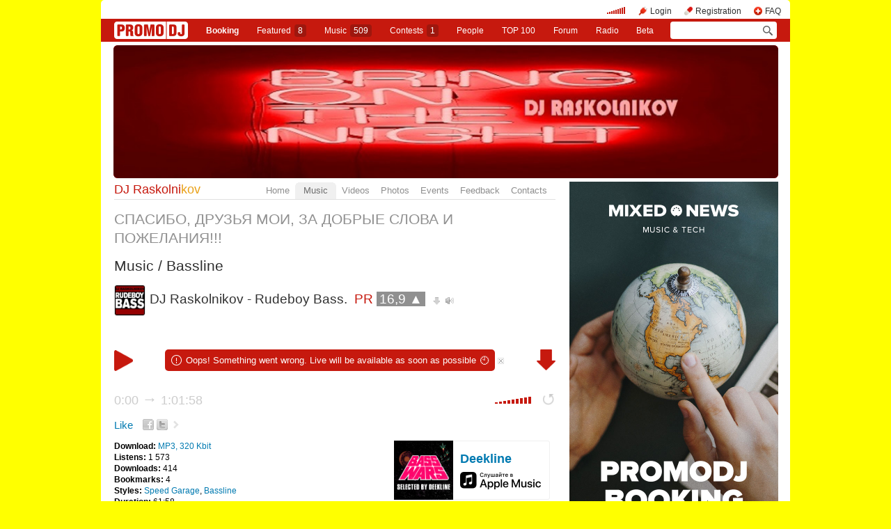

--- FILE ---
content_type: text/html; charset=utf-8
request_url: https://promodj.com/dj-raskolnikov/lives/5756300/DJ_Raskolnikov_Rudeboy_Bass
body_size: 16781
content:

  

  <!DOCTYPE HTML><html>
  <head prefix="og: http://ogp.me/ns# fb: http://ogp.me/ns/fb# promodj: http://ogp.me/ns/fb/promodj#">
    
    
    <!-- The Funk Soul Brother :) -->
    <!-- node 2 (who cares? :) -->
    <!-- VK_1632 -->
    
    <title>DJ Raskolnikov - Rudeboy Bass. &ndash; DJ Raskolnikov</title>

    
<meta property="og:title" content="DJ Raskolnikov - Rudeboy Bass." /><meta name="title" content="DJ Raskolnikov - Rudeboy Bass." />
<meta property="og:description" content="Recorded For &quot;Old School Sound&quot; On The Radio &quot;Plasma&quot;. &amp;rarr; promodj.com/dj-raskolnikov" /><meta name="description" content="Recorded For &quot;Old School Sound&quot; On The Radio &quot;Plasma&quot;. &amp;rarr; promodj.com/dj-raskolnikov" />
<meta property="og:image" content="https://cdn.promodj.com/afs/e5e4a83eb82cf93045584ab3e88bdf3811%3Aresize%3A2000x2000%3Asame%3Af8ff86" /><link rel="image_src" href="https://cdn.promodj.com/afs/e5e4a83eb82cf93045584ab3e88bdf3811%3Aresize%3A2000x2000%3Asame%3Af8ff86" /><meta property="og:image:secure_url" content="https://cdn.promodj.com/afs/e5e4a83eb82cf93045584ab3e88bdf3811%3Aresize%3A2000x2000%3Asame%3Af8ff86" />
<meta property="og:image:width" content="1000" />
<meta property="og:image:height" content="1000" />
<meta property="og:url" content="https://promodj.com/dj-raskolnikov/lives/5756300/DJ_Raskolnikov_Rudeboy_Bass" />
<meta property="og:site_name" content="PromoDJ" />


  <meta property="og:type" content="promodj:live" />
  <meta property="og:video" content="http://cdn.promodj.com/swf/og.swf?jsonURL=http%3A%2F%2Fxml.promodj.com%2Faudio%2F5756300.json%3Fog%3D1" />
  <meta property="og:video:secure_url" content="https://cdn.promodj.com/swf/og.swf?jsonURL=https%3A%2F%2Fxml.promodj.com%2Faudio%2F5756300.json%3Fog%3D1" />
  <meta property="og:video:iframe" content="https://promodj.com/embed/5756300/cover.big?play=1" />
  <meta property="og:video:width" content="640" />
  <meta property="og:video:height" content="480" />
  <meta property="og:video:type" content="application/x-shockwave-flash" />
  <meta property="og:video:duration" content="3718" />



<meta property="fb:app_id" content="138225009558122" />


   <meta name="twitter:card" content="player" />
  <meta name="twitter:site" content="@promodj" />
  <meta name="twitter:url" content="https://promodj.com/dj-raskolnikov/lives/5756300/DJ_Raskolnikov_Rudeboy_Bass" />
  <meta name="twitter:title" content="DJ Raskolnikov - Rudeboy Bass." />
  <meta name="twitter:description" content="Recorded For &quot;Old School Sound&quot; On The Radio &quot;Plasma&quot;. &amp;rarr; promodj.com/dj-raskolnikov" />
  <meta name="twitter:image" content="https://cdn.promodj.com/afs/e5e4a83eb82cf93045584ab3e88bdf3811%3Aresize%3A640x480%3Afill%3Affffff%3A5a1696" />
  <meta name="twitter:player" content="https://promodj.com/embed/5756300/cover.big?play=1" />
  <meta name="twitter:player:width" content="640" />
  <meta name="twitter:player:height" content="480" />
  <meta name="twitter:player:stream" content="https://promodj.com/prelisten/5756300/DJ_Raskolnikov_Rudeboy_Bass.mp3" />
  <meta name="twitter:player:stream:content_type" content="audio/mpeg" />



  <meta name="apple-itunes-app" content="app-id=879665498" />


  <meta name="viewport" content="width=1024" />

<link rel="search" type="application/opensearchdescription+xml" href="https://promodj.com/opensearch.xml" title="PromoDJ" />

<link rel="shortcut icon" href="https://cdn.promodj.com/legacy/i/favicon/favicon_32.png" id="favicon" />
<link rel="icon" type="image/png" href="https://cdn.promodj.com/legacy/i/favicon/favicon_180.png">
<link rel="apple-touch-icon" href="https://cdn.promodj.com/legacy/i/favicon/favicon_180.png">

<meta name="yandex-verification" content="5bab5785068f3f14" />
<meta name="yandex-verification" content="a3d5b9c0ca5eb09e" />
<meta name="google-site-verification" content="V_n90JE5b4L9T-b7yEirwkCYyiZjRdUOzhxzJK6AtxU" />


<meta name="msapplication-config" content="/browserconfig.xml" />



  <link type="application/rss+xml" rel="alternate" title="DJ Raskolnikov - podcast" href="https://promodj.com/dj-raskolnikov/podcast.xml" /><link type="application/rss+xml" rel="alternate" title="DJ Raskolnikov - content" href="https://promodj.com/dj-raskolnikov/rss.xml" /><link type="application/rss+xml" rel="alternate" title="DJ Raskolnikov - events" href="https://promodj.com/dj-raskolnikov/avisha.xml" /><link type="application/rss+xml" rel="alternate" title="DJ Raskolnikov - favorites" href="https://promodj.com/dj-raskolnikov/bookmarks.xml" />

    
<script>
var CDN = 'https://cdn.promodj.com/';
var CNT = 'https://cnt.promodj.com/';


</script>

<link href="https://cdn.promodj.com/core/core.css?a710c4" rel="stylesheet" type="text/css" />
<script type="text/javascript" src="https://cdn.promodj.com/legacy/js/rototype.js?3a1f5d"></script>

<script type="text/javascript" src="https://cdn.promodj.com/core/core.js?029476"></script>

























<script>

 

 

 Event.onDOMReady(CORE.EnableContiniousPlay);
 

 if (CORE) CORE.userID = 0;
 

 baseurl = 'https://promodj.com/';
 digest = '';
 lang = 'en';
 is_mobile = 0;

 if (lng)
  lng = lng[lang];

 stamp_15min = '1966033';

 


 
 


 
 Volume = 100;
 prelistenhq = 1;
 
 window.NoIEResizing = 1;

 CORE.SetupVolumer = function()
  {
   if ((this.fired) || (Prototype.Browser.iOS))
    return;

   var c = $('header_pre_volume');

   if (!c)
    return;

   this.fired = true;

   new PlayerrVolumeControl(c, { });
  }

 Event.onDOMReady(function() {
  
  
  
  
  
  
  

  CORE.CheckHash();
  ('onhashchange' in window) ? window.onhashchange = CORE.CheckHash : setInterval(CORE.CheckHash, 750);

  Rocking = true;
 });

 

 

 if (Prototype.Browser.IE)
  CORE.playerr.swfSpecialOne = '/i/playerr/playerr_specialone.swf';

 //CORE.playerr.debugging = true;
 //CORE.playerr.debug = debugConsole.log;

 CORE.PlayerDefaults['volume'] = Volume / 100;

 CORE.PlayerEvent = function(wut, lut) {
  if (wut == 'volume') CORE.SetVolume(Math.round(lut * 100));
  if (wut == 'quality') CORE.SetHQ(lut);

  //console.log('CORE.PlayerEvent(' + wut + ',' + lut + ')');
 }

 
  if (window.parent.index_current_page)
    document.observe("dom:loaded", function() {
      window.parent.location.reload()
    })
 

 var ADV_USER_STATUS = '';

</script>






<script>
  if (window.parent && typeof window.parent.child_ready === 'function') {
    document.observe("dom:loaded", function() {
      window.parent.child_ready()
      window.$(document).on("click", "a", function(event, element) {
        window.parent.index_onClick(element, event)
      })
    })
  }
</script>


<script type="text/javascript">

  function Prelisten(a, event, fileID, force_kind)
   {
    if (event) Event.stop(event);

    a = $(a);

    if (a._playing)
      return false

    a._playing = true;
    a._playStatus = 'stop';

    var kind = 'standard.tiny'
    var base = a.parentNode, container = new Element('DIV').addClass('player');
    container.observe('click', function(event) { Event.stop(event) });
    var $player = false

    if (typeof force_kind === 'unefined' || force_kind === 'standard.tiny2') {
      $player = a.closest('.player_mini')
    }

    if ($player) {
      kind = 'standard.tiny2'
      container.addClass('player_mini_tools player_mini_tools__3')
      base.insert({ before: container })
      $player.addClass('player_mini__active')
    }
    else
      base.hide().insert({ before: container });

    CORE.Player(container, kind, fileID, {
     play: true,
     onSetStatus: function(status, controller)
      {
       console.info($player, a._playing, a._playStatus, controller.seeking, status)

       if (a._playing)
        {

         if ((a._playStatus == 'play') && ((status == 'pause') || (status == 'stop')))
          {
           a._playing = false;

           if ($player)
             $player.removeClass('player_mini__active')

           controller.destroy();

           if (container.parentNode)
            container.remove();

           if (!$player)
            base.show();
          }

         a._playStatus = status;
        }
      }
    });

    return false;
   }

</script>

<script type="text/javascript"> window.new_file_template = true</script>

    <link rel="stylesheet" type="text/css" href="https://promodj.com/assets/dist/classic.ceb22085f05b2aa8ee4648b2ad15de2e.css">
    <script type="text/javascript" src="https://promodj.com/assets/dist/classic.846a3aa2a1655f31c5ca.js"></script>

    
      
      
      <link rel="stylesheet" type="text/css" href="https://promodj.com/assets/dist/mobility.f956eb8472c9f714f9ed96f9376b6538.css">
    

    
      
<style>
 body { background-color: yellow; }

</style>



























    

    
      <style type="text/css">
        div.content_twice { padding-left: 7px; padding-right: 12px; }
        .header_pre_whole__unlocked #body_container { padding-left: 12px; padding-right: 12px }
        .header_pre_whole__unlocked div.content_twice { padding-left: 0; padding-right: .5em }
        body.hey_brother .foto_middle_dump_item { width: 211px }

        .dj_head { margin-left: 13px!important; margin-right: 12px!important; }
        .header_pre_whole__unlocked .dj_head { margin-left:.5em!important;margin-right:.5em!important; }
      </style>
    
  </head>

  
  

  <body id="body"
        class="hey_brother body__player_mini"
        
        
        onClick="if (Rocking) { HideEschoer(); HideMaindrop(); if (CORE) CORE.DropDownerClick(); }">
    
      <script>
        
        CORE.EnableAudioAdverts()
      </script>
    

    

    
      <div id="tooltip"></div>
      <div id="godsfinger" class="fullscreener" onClick="HideGodsfinger();"><table><td class="godsfingerer" id="godsfinger_data"></td></table></div>
      <div id="popup_background" class="popup_background"></div>
      <div id="popups" class="popups"></div>

      

      <img onClick="fotoslamC(this)" onMouseOver="fotoslamIH(this)" onMouseOut="fotoslamOH(this)" id="fotos_slam_hover" src="https://cdn.promodj.com/legacy/i/0.gif" width="75" height="75" style="display: none;">
    

    
      
        








  <div

       style="padding-top: 0px;
              
              position: relative;
              
              background: url(https://cdn.promodj.com/afs/13483370e87b7bb28fbb82e323b64af712%3A6d1116) 50% 0px no-repeat;
              
              background-color: yellow;"

       align="center"
       id="topbrandingspot">












































        




      

      
        
        
          <div id="header_pre_whole"  style="position: relative; width: 990px;">
        

        <header>
          
            <div id="header_pre_container" align="center" class="header_pre_container_branded">
              <div class="header_pre" style="padding-right:8px;">
  
    

<div class="header_pre_motd" id="dbg"></div>


    <div class="header_pre_main topline_login">
 <span id="header_pre_playerr"></span>
 <div class="topline_user_item topline_user_item__volume" id="header_pre_volume">
    <script>CORE.SetupVolumer()</script>
  </div>

 
 <a class="topline_user_item topline_user_item__login" onClick="return CORE.PleaseLogin();" href="https://promodj.com/login">Login</a>
 <a class="topline_user_item topline_user_item__register" onClick="return CORE.PleaseRegister();" href="https://promodj.com/register">Registration</a>
 <a class="topline_user_item topline_user_item__faq" href="/info/faq">FAQ</a>

 
</div>
<div class="header_pre_volumer" id="volumer"></div>

  

  
  <div style="clear: both;"></div>
</div>
            </div>
          

          
            

<div class="mainmenu2 " >
  <a class="mainmenu2_item mainmenu2_item__logo" href="/">
    
  <img src="https://cdn.promodj.com/legacy/i/logo_2x_white.png" width="106" height="25" >

  </a>
  <div class="mainmenu2_items">
    <a class="mainmenu2_item" href="/booking" style="font-weight:bold">Booking</a>

    

    <a class="mainmenu2_item" href="/featured">Featured<span class="mainmenu2_item_counter">8</span></a>
    <a class="mainmenu2_item" href="/music">Music<span class="mainmenu2_item_counter">509</span></a>
    <a class="mainmenu2_item" href="/contests">Сontests<span class="mainmenu2_item_counter">1</span></a>
    <a class="mainmenu2_item" href="/djs">People</a>
    <a class="mainmenu2_item" href="/top100">TOP&nbsp;100</a>
    
    <a class="mainmenu2_item" href="/forum">Forum</a>
    <a class="mainmenu2_item" href="/radio">Radio</a>
    <a class="mainmenu2_item" href="/beta">Beta</a>
  </div>
  <div class="mainmenu2_item mainmenu2_item__dropdown" style="display:none"><div class="mainmenu2_dropdown"></div></div>
  <div class="mainmenu2_item mainmenu2_item__search">
    <input class="mainmenu_search_input" type="text" id="mainmenu_searchfor" name="searchinfor" value="" onblur="CORE.MainMenuSearch.Blur(-2)" onfocus="CORE.MainMenuSearch()" placeholder="" style="font-size: 12px;">
    <span class="mainmenu_search_button mainmenu_search_button__black" onClick="return CORE.MainMenuSearch.Go()"></span>
  </div>
</div>
          
        </header>

        <div id="body_container" align="left" class="body_container_branded">
      
    

    

    

    





 <div class="dj_head" style="text-align: center; background-color: Red; line-height: 0; border-radius: 6px;     margin-left: .5em;margin-right: .5em; overflow: hidden;"><a href="https://promodj.com/dj-raskolnikov"><img src="https://cdn.promodj.com/afs/6da4866cfe36e90bd0bb9cf3d900d32c12%3A491de8" style="max-width: 100%;" /></a></div>




 <div class="content_twice" align="left">
  <div class="content_left" id="content_left" align="left" >
  <div class="content_twice_inner">



<nav>
 <table class="dj_menu" id="dj_menu">
  <td class="dj_menu_title">
   <a amba="user:1277633" class="user user__premium" href="https://promodj.com/dj-raskolnikov">DJ Raskolni<i>kov</i></a>
   
   
   
  </td>
  <td class="dj_menu_items"><table>
   <td class="dj_menu_item"><a href="https://promodj.com/dj-raskolnikov">Home</a></td>
   <td class="dj_menu_item dj_menu_item_active"><div id="dmiac"><div id="dmiacl"></div><div id="dmiacr"></div></div><a href="https://promodj.com/dj-raskolnikov/music">Music</a></td>
   <td class="dj_menu_item"><a href="https://promodj.com/dj-raskolnikov/video">Videos</a></td>
   <td class="dj_menu_item"><a href="https://promodj.com/dj-raskolnikov/foto">Photos</a></td>
   <td class="dj_menu_item"><a href="https://promodj.com/dj-raskolnikov/avisha">Events</a></td>
   
   <td class="dj_menu_item"><a href="https://promodj.com/dj-raskolnikov/feedback">Feedback</a></td>
   <td class="dj_menu_item"><a href="https://promodj.com/dj-raskolnikov/contact">Contacts</a></td>
  </table></td>
  <td class="dj_menu_rest">&nbsp;</td>
 </table>
</nav>



  <div class="dj_table noclear">
   
   <div class="dj_content dj_content_no_column">








<script>
fileID = 5756300;
NavigatorPage = FileCommentsNavigatorPage;
CORE.linkageTemplate = 'file';
CORE.GID = '705756300';
//setTimeout(FileDownloadFlash, 600);



CORE.SeekMainPlayerTo = function(s, a)
 {
  var p = CORE.FindPlayerByID('main'), c = CORE.OnPlayerProgress;

  if (p)
   {
    if (c && (c.lp == a))
     p.perform(CORE.PlayerStatus == 'pause' ? 'play' : 'pause');
    else
     p.perform('seek', s / p.length);
   }

  return false;
 }

var fileProcessingPhases = {
 check: 'format detection',
 prelisten: 're-encoding',
 preview: 're-encoding',
 not_ready: 're-encoding failed, something went wrong',
 ready: 'ready!',
};

Event.onDOMReady(function()
 {
  if (Popper.handlers)
   Popper.handlers['file_progress'] = function(rc, r)
    {
     console.log('file_progress: fileID=' + rc.fileID + ' (' + fileID + '), phase=' + rc.phase + ', percent=' + rc.percent + ', eta=' + rc.eta);

     if (parseInt(rc.fileID) == parseInt(fileID))
      {
       if ((fileProcessingPhases[rc.phase]) && (c = $('file_processing_progress')))
        c.update(fileProcessingPhases[rc.phase] + (rc.percent ? (', ' + Math.round(rc.percent) + '%') : '') + ((rc.eta && (rc.eta > 0)) ? (', left ' + Math.floor(rc.eta / 60) + ':' + LZ(rc.eta % 60)) : ''));

       if (rc.phase == 'ready')
        window.location.replace('https://promodj.com/dj-raskolnikov/lives/5756300/DJ_Raskolnikov_Rudeboy_Bass?ready=1');
      }
    }
 });

</script>






  
  

  <script type="text/javascript">
    function MoodValidate() {
      onValidated = function() { window.location.reload() }
      return PerformValidation();
    }
  </script>

  
    <div class="dj_mood_container ">
      <div  id="dj_mood" class="dj_mood">СПАСИБО, ДРУЗЬЯ МОИ, ЗА ДОБРЫЕ СЛОВА И ПОЖЕЛАНИЯ!!!&nbsp;</div>
      
    </div>
  


<div class="dj_bblock">

 <h5>
  
  <a href="https://promodj.com/dj-raskolnikov/music">Music</a> / <a href="https://promodj.com/dj-raskolnikov/groups/397848/Bassline">Bassline</a>
 </h5>

 <div class="dj_universal" style="padding-bottom: 0.25em; margin-bottom: 0px;">

  <table class="generic_title">
   <th style="padding-right: 4px;"><img src="https://cdn.promodj.com/afs/e5e4a83eb82cf93045584ab3e88bdf3811%3Acrop%3A0x0%3A400x400%3A100x100%3Afc872c" width="" height="" align="absmiddle" ambatitle="DJ Raskolnikov - Rudeboy Bass." class="avatar"></th>
   <td>
    <h5>  <span class="file_title">DJ Raskolnikov - Rudeboy Bass.</span>&nbsp;    <nobr><span class="rating">PR <a href="#" id="fvs" ambatitle="Vote for live"  onClick="Vote('file',5756300,this,'',true); cb(event); return false;">16,9 &#x25B2;</a></span>&nbsp;</nobr>   <span class="download"><a id="download_flasher" href="https://promodj.com/download/5756300/DJ%20Raskolnikov%20-%20Rudeboy%20Bass.%20%28promodj.com%29.mp3" ambatitle="Download live">&nbsp;</a></span>  <span class="prelistenm3u"><a href="https://promodj.com/prelisten_m3u/5756300/DJ_Raskolnikov_Rudeboy_Bass.m3u" ambatitle="Listen live in your own player">&nbsp;&nbsp;</a></span>      </h5>
   </td>
  </table>

  

  



  </div>
  

  

  

  

  

  

  
   <a name="prelisten"></a>

    
     

 

 

  <div style="width: 100%;" id="flash_prelisten"></div>

  <script>
   CORE.Player($('flash_prelisten'), 'standard.big', 5756300, {
    play: autostart ? 1 : 0,
    id: 'main',
    
    
    repeat: 0,
    eof: 1
   }, {"no_preroll":false,"seekAny":true,"sources":[{"length":3717.878,"size":148717278,"URL":"https:\/\/promodj.com\/prelisten\/5756300\/DJ_Raskolnikov_Rudeboy_Bass.mp3?hq=1","waveURL":"\/waveform\/5756300\/5756300.png?stub=1&cached=1"}],"defaultSource":0,"defaultSourceLQ":0,"downloadable":true,"downloadURL":"https:\/\/promodj.com\/download\/5756300\/DJ%20Raskolnikov%20-%20Rudeboy%20Bass.%20%28promodj.com%29.mp3","title":"DJ Raskolnikov - Rudeboy Bass.","title_html":"DJ Raskolnikov - Rudeboy Bass.","titleURL":"https:\/\/promodj.com\/dj-raskolnikov\/lives\/5756300\/DJ_Raskolnikov_Rudeboy_Bass","kind":"live","waveBackground":"\/waveform_back\/5756300\/5756300.png?cached=1"});
  </script>

 

 

 


    
  

  <div class="clearfix">
   

  <div class="dj_universal" style="line-height: 1.4;">

  

  

  <div style="padding: 0.5em 0 1em 0; vertical-align: middle;display:flex;margin-right: -5px" class="post_tool_hover">
   
    <a href="#" id="fvs_like" style="font-size: 1.25em; margin-right: 1em; vertical-align: middle;" onClick="Vote('file',5756300,$('fvs'),'',true); Event.stop(event); return false;">Like</a>
    
    <a href="https://promodj.com/cp/money/services/gift?receiver=dj-raskolnikov&kind=all&utm_source=promodj&utm_medium=promodj_like_and_gift&utm_content=dj-raskolnikov&utm_campaign=promodj_like_and_gift" target="_blank" id="fvs_unlike" style="font-size: 1.25em; margin-right: 1em; color: #c6190e; vertical-align: middle; display: none;">Make a gift</a>
    
   
   
 
  
  <a class="share share_fb" href="#" onClick="return Share('fb','file','5756300');"><img ambatitle="Facebook" src="https://cdn.promodj.com/legacy/i/0.gif"></a>
  <a class="share share_tw" href="#" onClick="return Share('tw','file','5756300');"><img ambatitle="Twitter" src="https://cdn.promodj.com/legacy/i/0.gif"></a>
 
 
  <a class="share share_more" href="#" onClick="$('share_file5756300').show(); $(this).hide(); return false;" id="share_a_file5756300"><img ambatitle="More" src="https://cdn.promodj.com/legacy/i/0.gif"></a>
  <span id="share_file5756300" style="display: none; padding-right: 5px;">
   
  
  
   <a class="share share_in" href="#" onClick="return Share('in','file','5756300');"><img ambatitle="LinkedIn" src="https://cdn.promodj.com/legacy/i/0.gif"></a>
  
  
  </span>
 


   
  </div>

  
  
  
  
  
  

  

  
    


  

  
    
    
      
    
  
  
  








  <style type="text/css">
    .file_applemusic_item {
      width: 100%;
      color: #000;
      border: 1px solid #f0f0f0;
      display: inline-flex;
      align-items: center;
      border-top-right-radius: 3px;
      border-bottom-right-radius: 3px;
    }

    .file_applemusic_item_title {
      font-size: 18px;
      line-height: 23px;
      font-weight: bold;
      padding-top: 10px;
      padding: 10px;
      color: #007ab1;
      white-space: nowrap;
      overflow: hidden;text-overflow: ellipsis;
    }

    .file_applemusic_item_image {
      background: 50% 50% / cover no-repeat #f7f7f7;
      width: 85px; height: 85px;
      flex-shrink: 0;
      margin: -1px 0 -1px -1px;
    }

    .file_applemusic_item_title:after {
      content: '';
      width: 116px;
      display: block;
      height: 25px;
      margin-top: 7px;
      background: 50% 50% / contain no-repeat;
      background-image: url('[data-uri]');
    }

  </style>
  <div style="max-width:350px;min-height:200px;float: right;margin: 0 0 20px 20px">

    
    
    
    
    
    
    
    

    
    <a href="https://geo.music.apple.com/us/album/good-to-have-the-feeling-speed-garage-mix-feat-tippa-irie/1094706681?app=music&at=10l4882&itscg=30200&itsct=toolbox_linkbuilder&ls=1" rel="nofollow" target="_blank" onclick="return AppleMusicClick(this)" class="file_applemusic_item">
      <div class="file_applemusic_item_image" style="background-image:url(https://is5-ssl.mzstatic.com/image/thumb/Music69/v4/27/b0/56/27b056a2-933e-9afb-93d4-de2d1eb8e4c0/dj.hsowfqud.jpg/400x400bb.jpeg);"></div>
      <div class="file_applemusic_item_title">Deekline</div>
    </a>
  </div>

  

  

  

  


  

  
    <div>
    <b>Download:</b>
    <a href="https://promodj.com/source/5756300/DJ%20Raskolnikov%20-%20Rudeboy%20Bass.%20%28promodj.com%29.mp3">
      MP3, 320 Kbit
    </a>

    </div>


  

  

  
   
   <b>Listens:</b> 1 573 <br />
   <b>Downloads:</b> 414<br />
   <b>Bookmarks:</b> 4<br />
   
  

  
   <b>Styles:</b> <span class="styles"><a href="https://promodj.com/lives/speed_garage">Speed Garage</a>, <a href="https://promodj.com/lives/bassline">Bassline</a></span><br />
   
   <b>Duration:</b> 61:58<br />
   <b>BPM:</b> 125 &ndash; 130<br />
   
   
   
   
   <b>Size:</b> 141.8Mb<br />
   
   <b>Source:</b> MP3<br />
   <b>Recording:</b> 12 February 2016<br />
   <b>Publication:</b> 18 February 2016 4:16<br />
   
   
   
  

  
   <br />
   <b>Was recorded in Orion.</b><br />
  

  </div>

   

  



  
  

  

  

  
   <h5>More</h5>
   <div class="dj_universal perfect" style="position: relative;overflow: hidden;"><p>Recorded For "Old School Sound" On The Radio "Plasma".</p></div>
  

  

  



  

  

  

  </div>

  <div class="dj_comments_universal" id="file_comments">

   

   
  <script>

var CommentsPage = '1';
var CommentsOnLoad = function(argument) {
  var comments = $$('.comments2_item:last-child')
  if (!comments.length) return
  comments[comments.length-1].addClass('comments2_item__last')
}

document.observe("dom:loaded", CommentsOnLoad)

</script>

<!-- ummmmm namahh naraaaaaaayanaaaa -->

<div class="comments">

 <a name="comments"></a>

 

  

   <h1>
    Comments
    
    
   </h1>

  

  <div id="best_comments">

<div style="padding-top: 1em;">
 <div class="h5c"><div id="t"><div id="lt"></div><div id="rt"></div></div></div><div class="h5">
  <div style="padding: 0.5em 1em; position: relative;">
   <h5 style="position: absolute; top: -1.33em; text-transform: uppercase; left: 10px; margin: 0px; padding: 0px 4px; color: #ffffff; font-size: 0.85em; font-weight: bold; background-color: #c6190e; display: inline;">Pinned comment</h5>
   <div class="comments2 comments2_dump comments2_best" style="margin-top: -20px">
    

  
  
  
  
  

  <div class="comments2_item comments2_item__standalone" id="c41810697">
    <div class="comments2_item_wrap" style="cursor: pointer" onclick="CommentBodyReply(this, 41810697)">
      

        <a class="comments2_item_avatar" href="https://promodj.com/doktor84" style="background-image: url(https://cdn.promodj.com/afs/bba9368bdefbfb90f60107009c1efa3011%3Acrop%3A85x0%3A400x400%3A75x75%3A4fd785)"></a>
        <div class="comments2_item_header">
          
            <a amba="user:1107782" class="user" href="https://promodj.com/doktor84">Dj Klimanoff</a>

            
          

          
            <span class="comments2_item_header_arrow" style="padding: 0 5px">&rarr;</span><a href="https://promodj.com/dj-raskolnikov/lives/5756300/DJ_Raskolnikov_Rudeboy_Bass#c41810697" class="ellipsis"></a><span class="comments2_item_header_date">&nbsp;1 March 2016 8:30</span>
          

          
        </div>

        <div class="comments2_item_body">
          Как всегда, зачет Раскол молоток!!! +<br>
        </div>

        
      
    </div>

    
  </div>


</div>
  </div>
 </div><div class="h5c h5b"><div id="b"><div id="lb"></div><div id="rb"></div></div></div>
</div>
</div>

  <span id="cp0">
   
    <div class="comments2 comments2__level_0">
  

  
  
  
  
  

  <div class="comments2_item comments2_item__best" id="c41810697">
    <div class="comments2_item_wrap" style="cursor: pointer" onclick="CommentBodyReply(this, 41810697)">
      

        <a class="comments2_item_avatar" href="https://promodj.com/doktor84" style="background-image: url(https://cdn.promodj.com/afs/bba9368bdefbfb90f60107009c1efa3011%3Acrop%3A85x0%3A400x400%3A75x75%3A4fd785)"></a>
        <div class="comments2_item_header">
          
            <a amba="user:1107782" class="user" href="https://promodj.com/doktor84">Dj Klimanoff</a>

            
          

          

          
        </div>

        <div class="comments2_item_body">
          Как всегда, зачет Раскол молоток!!! +<br>
        </div>

        
          <div class="comments2_item_footer" id="ct41810697">
  <div class="comments2_item_footer1">
    <a href="#c41810697" class="comments2_item_tool">1 March 2016 8:30</a>

    

    
    
    

    <span class="comments2_item_tool comments2_item_tool__like" >
      <span id="cv41810697"><span id="cvvv41810697" class="comment_vote comment_vote__plused">1</span></span>
    </span>

    
  </div>

  <div class="comments2_item_footer2">
    

    

    
  </div>
</div>

<span class="comments2_replay" id="ch41810697"></span>
        
      
    </div>

    
      <div class="comments2_item_children" id="cp41810697"><div class="comments2 comments2__level_1">
  

  
  
  
  
  

  <div class="comments2_item" id="c41815207">
    <div class="comments2_item_wrap" style="cursor: pointer" onclick="CommentBodyReply(this, 41815207)">
      

        <a class="comments2_item_avatar" href="https://promodj.com/dj-raskolnikov" style="background-image: url(https://cdn.promodj.com/afs/124a79b0db2f422bf1e055d15bf7732411%3Acrop%3A105x0%3A375x375%3A75x75%3A6d20d9)"></a>
        <div class="comments2_item_header">
          
            <a amba="user:1277633" class="user user__premium" href="https://promodj.com/dj-raskolnikov">DJ Raskolni<i>kov</i></a>

            
          

          

          
        </div>

        <div class="comments2_item_body">
          Для любого из DJ's это лучший комплимент. Ведь стабильность - признак мастерства ! :)
        </div>

        
          <div class="comments2_item_footer" id="ct41815207">
  <div class="comments2_item_footer1">
    <a href="#c41815207" class="comments2_item_tool">2 March 2016 1:30</a>

    

    
    
    

    <span class="comments2_item_tool comments2_item_tool__like" >
      <span id="cv41815207"><span id="cvvv41815207" class="comment_vote comment_vote__plused">1</span></span>
    </span>

    
  </div>

  <div class="comments2_item_footer2">
    

    

    
  </div>
</div>

<span class="comments2_replay" id="ch41815207"></span>
        
      
    </div>

    
      <div class="comments2_item_children" id="cp41815207"></div>
    
  </div>


</div></div>
    
  </div>


</div>
   
  </span>

 

 

  

   <div style="padding: 1em; padding-bottom: 0px;" class="please_register">
    Please, <a href="https://promodj.com/register" onClick="return CORE.PleaseRegister();">sign up</a> (it's quick!) or
    <a href="https://promodj.com/login" onClick="return CORE.PleaseLogin();">sign in</a>, to post comments and do more fun stuff.
   </div>

  

 

 

</div>





   




  </div>

  

 

 

</div>


   </div>
  </div>




  </div>
  </div>
  <div class="content_right" id="content_right" align="left"><aside>



<div id="atlas_240x400"><div class=" banner_carousel" data-zone="en_300x600_dj"><div class="banner_wrap"><div class="banner_item" data-no="1925"><a href='https://cnt.promodj.com/wut:banner1925?to=https%3A%2F%2Fmixed.news%2Fnews%2F1135559&hash=86a15179' target='_blank' style='font-size:0;display:block'><img src='https://cdn.promodj.com/st/banners/925/1925_d3b0a5.jpg' width='300' height='600' /></a></div><script>var banners = JSON.parse('{"current":1925,"banners":[1925,1900],"banner":{"1925":{"html":"&lt;div class=&quot;banner_item&quot; data-no=&quot;1925&quot;&gt;&lt;a href=\u0027https:\/\/cnt.promodj.com\/wut:banner1925?to=https%3A%2F%2Fmixed.news%2Fnews%2F1135559&amp;hash=86a15179\u0027 target=\u0027_blank\u0027 style=\u0027font-size:0;display:block\u0027&gt;&lt;img src=\u0027https:\/\/cdn.promodj.com\/st\/banners\/925\/1925_d3b0a5.jpg\u0027 width=\u0027300\u0027 height=\u0027600\u0027 \/&gt;&lt;\/a&gt;&lt;\/div&gt;","title":"PromoDJ Booking ENG","wut":"banner1925","duration":"30.00","progress":0,"zeropixel1":"","zeropixel2":""},"1900":{"html":"&lt;div class=&quot;banner_item&quot; data-no=&quot;1900&quot;&gt;&lt;iframe src=\u0027https:\/\/cdn.promodj.com\/st\/banners\/900\/1900_51e050\/?url=https%3A%2F%2Fcnt.promodj.com%2Fwut%3Abanner1900%3Fto%3Dhttps%253A%252F%252Fmixed.news%252Fnews%252F1133964%26hash%3D6436abb0&amp;r=1696885289\u0027 scrolling=\u0027no\u0027 frameborder=\u00270\u0027 marginwidth=\u00270\u0027 marginheight=\u00270\u0027 width=\u0027300\u0027 height=\u0027600\u0027 style=\u0027border: 0px; vertical-align: top;\u0027 style=\u0027opacity:0\u0027 onload=\u0027this.style.opacity=1;\u0027&gt;&lt;\/iframe&gt;&lt;\/div&gt;","title":"\u041f\u043e\u0434\u043a\u0430\u0441\u0442\u044b EN","wut":"banner1900","duration":"20.00","progress":0,"zeropixel1":"","zeropixel2":""}},"overlay":{"id":1988,"url":"https:\/\/cnt.promodj.com\/wut:banner1988?to=https%3A%2F%2Fr.advmusic.net%2F&hash=8a333906"}}');</script></div><div class="banner_progress"><div class="banner_progress_item banner_progress_item__active" data-no="1925"><div class="banner_progress_item_line"></div></div><div class="banner_progress_item" data-no="1900"><div class="banner_progress_item_line"></div></div></div></div></div>




  <a href="https://goodhit.me/promodj/?extra=promodj_web&utm_medium=sidebar" target="_blank" class="adv_advmusic" onclick="CORE.ADV.YaParams('advmusic','click','sidebar')"></a>



 <div class="h5c"><div id="t"><div id="lt"></div><div id="rt"></div></div></div><div class="h5">
  <h5>SHARE WITH YOUR FRIENDS</h5>
  <div class="embeddo_tiny" align="center"><table class="embeddo">
   
   <tr>
    <th>Link:</th>
    <td><input onClick="this.focus(); this.setSelectionRange(0, 9999);" value="https://pdj.cc/fo9ty" ambatitle="Copy the short link to this page"></td>
   </tr>
   
   
   <tr>
    <th>Player:</th>
    <td><input onClick="this.focus(); this.setSelectionRange(0, 9999);" value="&lt;iframe src=&quot;//promodj.com/embed/5756300/cover&quot; width=&quot;100%&quot; height=&quot;300&quot; style=&quot;min-width: 450px; max-width: 900px&quot; frameborder=&quot;0&quot; allowfullscreen&gt;&lt;/iframe&gt;" ambatitle="Copy the code to insert your player to your blog or website"></td>
   </tr>
   
   
   <tr>
    <th>Mini:</th>
    <td><input onClick="this.focus(); this.setSelectionRange(0, 9999);" value="&lt;iframe src=&quot;//promodj.com/embed/5756300/big&quot; width=&quot;100%&quot; height=&quot;70&quot; style=&quot;min-width: 200px; max-width: 900px&quot; frameborder=&quot;0&quot; allowfullscreen&gt;&lt;/iframe&gt;" ambatitle="Copy the code to insert your player to your blog or website"></td>
   </tr>
   
   
   
  </table></div>
 </div><div class="h5c h5b"><div id="b"><div id="lb"></div><div id="rb"></div></div></div>












 

  <div class="h5c"><div id="t"><div id="lt"></div><div id="rt"></div></div></div><div class="h5">

   <h5>WAS HERE</h5>

   <div class="content who_was_there"><a amba="user:3838727" class="user" href="https://promodj.com/beyle91">Бэйле Картье</a>&nbsp; <a amba="user:1564722" class="user" href="https://promodj.com/seryoga.kochkin">Серёга Кочкин</a>&nbsp; <a amba="user:233141" class="user" href="https://promodj.com/ultra17121979">Dj Ultra.vl</a>&nbsp; <a amba="user:1463918" class="user" href="https://promodj.com/denharley">денис</a>&nbsp; <a amba="user:1277633" class="user user__premium" href="https://promodj.com/dj-raskolnikov">DJ Raskolni<i>kov</i></a>&nbsp; <a amba="user:2692042" class="user" href="https://promodj.com/malskom61">Дмитрий</a>&nbsp; <span class="incognito">incognito</span>&nbsp; <a amba="user:603867" class="user" href="https://promodj.com/alex28love">Alex28Love</a>&nbsp; <a amba="user:2508841" class="user" href="https://promodj.com/awful.devil">Anderson316</a>&nbsp; <a amba="user:1524295" class="user" href="https://promodj.com/id7806631">Алексей Антипов</a>&nbsp; <a amba="user:1142832" class="user" href="https://promodj.com/2426ksv">KSV2426</a>&nbsp; <a amba="user:1456090" class="user" href="https://promodj.com/maikeldus">Maikel</a>&nbsp; <a amba="user:1046817" class="user" href="https://promodj.com/128500hjv">ddd jjj best 1993</a>&nbsp; <a amba="user:1300199" class="user" href="https://promodj.com/ruokim">Ruokim</a>&nbsp; <a amba="user:1287549" class="user" href="https://promodj.com/dj-mostik">Dj Mostik</a>&nbsp; </div>

  </div><div class="h5c h5b"><div id="b"><div id="lb"></div><div id="rb"></div></div></div>

 






 <div class="featured_hotspot" style="position: relative;">
  
  <a href="https://promodj.com/sergeyappel/podcasts/7849067/Sergey_Appel_Podcast_428" id="featured_hotspot_7849067_1446609142" style="width: 100%; height: 220px; display: block; position: relative; margin-bottom: 1.5em; border-radius: 5px;" class="playerr_hotspot"></a>

  <div class="whanthere_wrap"  style="position: absolute; display: inline; z-index: 1; top: 8px; left: 12px;">
    
        <a href="https://promodj.com/cp/money/services/featuredhotspot?utm_source=featuredhotspot&utm_medium=billing_hotspot&utm_campaign=billing_hotspot" class="main_chapter" style="position: relative;z-index: 1;">HOT SPOT</a>
        <a href="https://promodj.com/cp/money/services/featuredhotspot?utm_source=featuredhotspot&utm_medium=billing_hotspot&utm_campaign=billing_hotspot" class="main_chapter whanthere whanthere__hotspot">WANT TO BE HERE</a>
    
  </div>

  <script> CORE.Player('featured_hotspot_7849067_1446609142', 'cover.big', 7849067); </script>
 </div>








 <div class="h5c"><div id="t"><div id="lt"></div><div id="rt"></div></div></div><div class="h5">

  <h5><a href="https://promodj.com/dj-raskolnikov/uenno">THE BEST</a></h5>

  <div class="tracks_dump_small tracks_dump_have_to_hear">
   
    
  

  


  <div  class="player_mini player_mini__classic  player_mini__clickable" onClick="return Prelisten($('tps1'),event,7772895,'standard.tiny');">

    
      <a onClick="return cb(event);" href="https://promodj.com/dj-raskolnikov/mixes/7772895/DJ_Raskolnikov_Memory_Remains_open_air_set" class="player_mini_avatar" style="background-image:url(https://cdn.promodj.com/afs/04a13b8c09c99e2e19701b3e71484ce712%3Aresize%3A100x100xxjpegxffffffxnoupscale%3Afill%3Affffff%3Aa477b2)"></a>
    

    
<div class="player_mini_title"><a amba="file:7772895" onClick="return cb(event);" href="https://promodj.com/dj-raskolnikov/mixes/7772895/DJ_Raskolnikov_Memory_Remains_open_air_set">DJ Raskolnikov - Memory Remains (open air set)</a></div>

    <div class="player_mini_tools player_mini_tools__1">
      

      
        <a href="https://promodj.com/dj-raskolnikov/mixes/7772895/DJ_Raskolnikov_Memory_Remains_open_air_set?play=1" class="player_mini_tool player_mini_tool__play" onClick="return Prelisten(this,event,7772895,'standard.tiny');" id="tps1">793</a>
      

      

      

      
        <a class="player_mini_tool player_mini_tool__comments" onClick="return cb(event);" href="https://promodj.com/dj-raskolnikov/mixes/7772895/DJ_Raskolnikov_Memory_Remains_open_air_set#comments"><span class="cc21014210">6</span>&nbsp;</a>
      

      

      

      

      

      

      
    </div>

    
      

      
        

      

      
      <div class="player_mini_tools player_mini_tools__2">
        
        

        

        
        <div class="player_mini_tool player_mini_tool__styles ">
          
            Club House
          
        </div>
        
      </div>
      


    


  </div>

    <script type="text/javascript">
      var file_id = 'tps1';

      
      CORE.Players.push({
        isPlayerr: true,
        isPlayerr: true,
        base: $(file_id),

        PlayerReceive: function() {},
        perform: function(action) {
          if (action != 'play') return
          this.base.onclick()
        },
      })
    </script>

    
  

  


  <div  class="player_mini player_mini__classic  player_mini__clickable" onClick="return Prelisten($('tps2'),event,7819514,'standard.tiny');">

    
      <a onClick="return cb(event);" href="https://promodj.com/dj-raskolnikov/mixes/7819514/DJ_Raskolnikov_Noviy_God_so_Vkusom_Detstva_versiya_dlya_utrennikov_2025" class="player_mini_avatar" style="background-image:url(https://cdn.promodj.com/afs/42f6f7d6173b4a9edbbfca8ae2f19ff412%3Aresize%3A100x100xxjpegxffffffxnoupscale%3Afill%3Affffff%3A6f2ec2)"></a>
    

    
<div class="player_mini_title"><a amba="file:7819514" onClick="return cb(event);" href="https://promodj.com/dj-raskolnikov/mixes/7819514/DJ_Raskolnikov_Noviy_God_so_Vkusom_Detstva_versiya_dlya_utrennikov_2025">DJ Raskolnikov - Новый Год со Вкусом Детства (версия для утренников) 2025</a></div>

    <div class="player_mini_tools player_mini_tools__1">
      

      
        <a href="https://promodj.com/dj-raskolnikov/mixes/7819514/DJ_Raskolnikov_Noviy_God_so_Vkusom_Detstva_versiya_dlya_utrennikov_2025?play=1" class="player_mini_tool player_mini_tool__play" onClick="return Prelisten(this,event,7819514,'standard.tiny');" id="tps2">632</a>
      

      

      

      
        <a class="player_mini_tool player_mini_tool__comments" onClick="return cb(event);" href="https://promodj.com/dj-raskolnikov/mixes/7819514/DJ_Raskolnikov_Noviy_God_so_Vkusom_Detstva_versiya_dlya_utrennikov_2025#comments"><span class="cc21085378">5</span>&nbsp;</a>
      

      

      

      

      

      

      
    </div>

    
      

      
        

      

      
      <div class="player_mini_tools player_mini_tools__2">
        
        

        

        
        <div class="player_mini_tool player_mini_tool__styles ">
          
            Russian Pop
          
        </div>
        
      </div>
      


    


  </div>

    <script type="text/javascript">
      var file_id = 'tps2';

      
      CORE.Players.push({
        isPlayerr: true,
        isPlayerr: true,
        base: $(file_id),

        PlayerReceive: function() {},
        perform: function(action) {
          if (action != 'play') return
          this.base.onclick()
        },
      })
    </script>

   <div class="htv"></div>
  </div>



 </div><div class="h5c h5b"><div id="b"><div id="lb"></div><div id="rb"></div></div></div>






















 



 
 

 <div class="h5c"><div id="t"><div id="lt"></div><div id="rt"></div></div></div><div class="h5">

  <h5><a href="https://promodj.com/onair/listen">LISTENED TO RIGHT NOW</a></h5>

  <div class="tracks_dump_small tracks_dump_have_to_hear">
   
    
  

  


  <div  class="player_mini player_mini__classic  player_mini__clickable" onClick="return Prelisten($('tps3'),event,7844441,'standard.tiny');">

    
      <a onClick="return cb(event);" href="https://promodj.com/shik1991/remixes/7844441/Gorilla_Zippo_Tancuyu_do_utra_Andy_Shik_Trance_Edit" class="player_mini_avatar" style="background-image:url(https://cdn.promodj.com/afs/e1f0d44e535c985617899e2a9a28719d12%3Aresize%3A100x100xxjpegxffffffxnoupscale%3Afill%3Affffff%3A7d755a)"></a>
    

    
<div class="player_mini_title"><a amba="file:7844441" onClick="return cb(event);" href="https://promodj.com/shik1991/remixes/7844441/Gorilla_Zippo_Tancuyu_do_utra_Andy_Shik_Trance_Edit">Gorilla Zippo - Танцую до утра (Andy Shik Trance Edit)</a></div>

    <div class="player_mini_tools player_mini_tools__1">
      

      
        <a href="https://promodj.com/shik1991/remixes/7844441/Gorilla_Zippo_Tancuyu_do_utra_Andy_Shik_Trance_Edit?play=1" class="player_mini_tool player_mini_tool__play" onClick="return Prelisten(this,event,7844441,'standard.tiny');" id="tps3">362</a>
      

      

      

      
        <a class="player_mini_tool player_mini_tool__comments" onClick="return cb(event);" href="https://promodj.com/shik1991/remixes/7844441/Gorilla_Zippo_Tancuyu_do_utra_Andy_Shik_Trance_Edit#comments"><span class="cc21122531">&nbsp;</span>&nbsp;</a>
      

      

      

      

      

      

      
    </div>

    
      

      
        

      

      
      <div class="player_mini_tools player_mini_tools__2">
        
        

        

        
        <div class="player_mini_tool player_mini_tool__styles ">
          
            Russian Pop
          
        </div>
        
      </div>
      


    


  </div>

    <script type="text/javascript">
      var file_id = 'tps3';

      
      CORE.Players.push({
        isPlayerr: true,
        isPlayerr: true,
        base: $(file_id),

        PlayerReceive: function() {},
        perform: function(action) {
          if (action != 'play') return
          this.base.onclick()
        },
      })
    </script>

    
  

  


  <div  class="player_mini player_mini__classic  player_mini__clickable" onClick="return Prelisten($('tps4'),event,7705654,'standard.tiny');">

    
      <a onClick="return cb(event);" href="https://promodj.com/guido.s.lounge.cafe/mixes/7705654/Guido_s_Lounge_Cafe_041_Sunset_Boulevard" class="player_mini_avatar" style="background-image:url(https://cdn.promodj.com/afs/cafdc0a8df94232f75f09fc3814efc1e12%3Acrop%3A0x0%3A2000x2000%3A100x100%3Ad494d7)"></a>
    

    
<div class="player_mini_title"><a amba="file:7705654" onClick="return cb(event);" href="https://promodj.com/guido.s.lounge.cafe/mixes/7705654/Guido_s_Lounge_Cafe_041_Sunset_Boulevard">Guido’s Lounge Cafe 041 Sunset Boulevard</a></div>

    <div class="player_mini_tools player_mini_tools__1">
      

      
        <a href="https://promodj.com/guido.s.lounge.cafe/mixes/7705654/Guido_s_Lounge_Cafe_041_Sunset_Boulevard?play=1" class="player_mini_tool player_mini_tool__play" onClick="return Prelisten(this,event,7705654,'standard.tiny');" id="tps4">3 631</a>
      

      

      

      
        <a class="player_mini_tool player_mini_tool__comments" onClick="return cb(event);" href="https://promodj.com/guido.s.lounge.cafe/mixes/7705654/Guido_s_Lounge_Cafe_041_Sunset_Boulevard#comments"><span class="cc20902482">41</span>&nbsp;</a>
      

      

      

      

      

      

      
    </div>

    
      

      
        

      

      
      <div class="player_mini_tools player_mini_tools__2">
        
        

        

        
        <div class="player_mini_tool player_mini_tool__styles ">
          
            Lounge
          
        </div>
        
      </div>
      


    


  </div>

    <script type="text/javascript">
      var file_id = 'tps4';

      
      CORE.Players.push({
        isPlayerr: true,
        isPlayerr: true,
        base: $(file_id),

        PlayerReceive: function() {},
        perform: function(action) {
          if (action != 'play') return
          this.base.onclick()
        },
      })
    </script>

    
  

  


  <div  class="player_mini player_mini__classic  player_mini__clickable" onClick="return Prelisten($('tps5'),event,7191972,'standard.tiny');">

    
      <a onClick="return cb(event);" href="https://promodj.com/kolyafunk/remixes/7191972/Zivert_Rokki_Kolya_Funk_Shnaps_Remix" class="player_mini_avatar" style="background-image:url(https://cdn.promodj.com/afs/7c99c5e253f145f643376ea126f117c812%3Aresize%3A100x100xxjpegxffffffxnoupscale%3Afill%3Affffff%3A63f1be)"></a>
    

    
<div class="player_mini_title"><a amba="file:7191972" onClick="return cb(event);" href="https://promodj.com/kolyafunk/remixes/7191972/Zivert_Rokki_Kolya_Funk_Shnaps_Remix">Zivert - Рокки (Kolya Funk &amp; Shnaps Remix)</a></div>

    <div class="player_mini_tools player_mini_tools__1">
      

      
        <a href="https://promodj.com/kolyafunk/remixes/7191972/Zivert_Rokki_Kolya_Funk_Shnaps_Remix?play=1" class="player_mini_tool player_mini_tool__play" onClick="return Prelisten(this,event,7191972,'standard.tiny');" id="tps5">2 904</a>
      

      

      

      
        <a class="player_mini_tool player_mini_tool__comments" onClick="return cb(event);" href="https://promodj.com/kolyafunk/remixes/7191972/Zivert_Rokki_Kolya_Funk_Shnaps_Remix#comments"><span class="cc20046058">2</span>&nbsp;</a>
      

      

      

      

      

      

      
    </div>

    
      

      
        

      

      
      <div class="player_mini_tools player_mini_tools__2">
        
        

        

        
        <div class="player_mini_tool player_mini_tool__styles ">
          
            Dance Pop
          
        </div>
        
      </div>
      


    


  </div>

    <script type="text/javascript">
      var file_id = 'tps5';

      
      CORE.Players.push({
        isPlayerr: true,
        isPlayerr: true,
        base: $(file_id),

        PlayerReceive: function() {},
        perform: function(action) {
          if (action != 'play') return
          this.base.onclick()
        },
      })
    </script>

    
  

  


  <div  class="player_mini player_mini__classic  player_mini__clickable" onClick="return Prelisten($('tps6'),event,7761840,'standard.tiny');">

    
      <a onClick="return cb(event);" href="https://promodj.com/707598175519/remixes/7761840/Irina_Krug_i_Mihail_Krug_Hrani_ego_na_pismennom_stole_AlexNest_ReWorkeD" class="player_mini_avatar" style="background-image:url(https://cdn.promodj.com/afs/85aceda85eba803fb6d4eac8aa614e0e12%3Aresize%3A100x100xxjpegxffffffxnoupscale%3Afill%3Affffff%3Aaddf71)"></a>
    

    
<div class="player_mini_title"><a amba="file:7761840" onClick="return cb(event);" href="https://promodj.com/707598175519/remixes/7761840/Irina_Krug_i_Mihail_Krug_Hrani_ego_na_pismennom_stole_AlexNest_ReWorkeD">Ирина Круг и Михаил Круг - Храни его на письменном столе (AlexNest ReWorkeD)</a></div>

    <div class="player_mini_tools player_mini_tools__1">
      

      
        <a href="https://promodj.com/707598175519/remixes/7761840/Irina_Krug_i_Mihail_Krug_Hrani_ego_na_pismennom_stole_AlexNest_ReWorkeD?play=1" class="player_mini_tool player_mini_tool__play" onClick="return Prelisten(this,event,7761840,'standard.tiny');" id="tps6">1 165</a>
      

      

      

      
        <a class="player_mini_tool player_mini_tool__comments" onClick="return cb(event);" href="https://promodj.com/707598175519/remixes/7761840/Irina_Krug_i_Mihail_Krug_Hrani_ego_na_pismennom_stole_AlexNest_ReWorkeD#comments"><span class="cc20996586">&nbsp;</span>&nbsp;</a>
      

      

      

      

      

      

      
    </div>

    
      

      
        

      

      
      <div class="player_mini_tools player_mini_tools__2">
        
        

        

        
        <div class="player_mini_tool player_mini_tool__styles ">
          
            House
          
        </div>
        
      </div>
      


    


  </div>

    <script type="text/javascript">
      var file_id = 'tps6';

      
      CORE.Players.push({
        isPlayerr: true,
        isPlayerr: true,
        base: $(file_id),

        PlayerReceive: function() {},
        perform: function(action) {
          if (action != 'play') return
          this.base.onclick()
        },
      })
    </script>

    
  

  


  <div  class="player_mini player_mini__classic  player_mini__clickable" onClick="return Prelisten($('tps7'),event,7845787,'standard.tiny');">

    
      <a onClick="return cb(event);" href="https://promodj.com/cosmonaut/mixes/7845787/Cosmonaut_MegaBeat_2026_01" class="player_mini_avatar" style="background-image:url(https://cdn.promodj.com/afs/4170705ed3838c3f33576c27af558b8312%3Aresize%3A100x100xxjpegxffffffxnoupscale%3Afill%3Affffff%3A2c8c38)"></a>
    

    
<div class="player_mini_title"><a amba="file:7845787" onClick="return cb(event);" href="https://promodj.com/cosmonaut/mixes/7845787/Cosmonaut_MegaBeat_2026_01">Cosmonaut - MegaBeat 2026-01</a></div>

    <div class="player_mini_tools player_mini_tools__1">
      

      
        <a href="https://promodj.com/cosmonaut/mixes/7845787/Cosmonaut_MegaBeat_2026_01?play=1" class="player_mini_tool player_mini_tool__play" onClick="return Prelisten(this,event,7845787,'standard.tiny');" id="tps7">1 268</a>
      

      

      

      
        <a class="player_mini_tool player_mini_tool__comments" onClick="return cb(event);" href="https://promodj.com/cosmonaut/mixes/7845787/Cosmonaut_MegaBeat_2026_01#comments"><span class="cc21124438">2</span>&nbsp;</a>
      

      

      

      

      

      

      
    </div>

    
      

      
        

      

      
      <div class="player_mini_tools player_mini_tools__2">
        
        

        

        
        <div class="player_mini_tool player_mini_tool__styles ">
          
            Progressive House
          
        </div>
        
      </div>
      


    


  </div>

    <script type="text/javascript">
      var file_id = 'tps7';

      
      CORE.Players.push({
        isPlayerr: true,
        isPlayerr: true,
        base: $(file_id),

        PlayerReceive: function() {},
        perform: function(action) {
          if (action != 'play') return
          this.base.onclick()
        },
      })
    </script>

    
  

  


  <div  class="player_mini player_mini__classic  player_mini__clickable" onClick="return Prelisten($('tps8'),event,7850627,'standard.tiny');">

    
      <a onClick="return cb(event);" href="https://promodj.com/dima-drive/remixes/7850627/Nensi_Chistiy_List_Dima_Drive_remix" class="player_mini_avatar" style="background-image:url(https://cdn.promodj.com/afs/095f7b3757d245c7bae5924836569c9f12%3Aresize%3A100x100xxjpegxffffffxnoupscale%3Afill%3Affffff%3A5d75a6)"></a>
    

    
<div class="player_mini_title"><a amba="file:7850627" onClick="return cb(event);" href="https://promodj.com/dima-drive/remixes/7850627/Nensi_Chistiy_List_Dima_Drive_remix">Нэнси - Чистый Лист (Dima Drive remix)</a></div>

    <div class="player_mini_tools player_mini_tools__1">
      

      
        <a href="https://promodj.com/dima-drive/remixes/7850627/Nensi_Chistiy_List_Dima_Drive_remix?play=1" class="player_mini_tool player_mini_tool__play" onClick="return Prelisten(this,event,7850627,'standard.tiny');" id="tps8">123</a>
      

      

      

      
        <a class="player_mini_tool player_mini_tool__comments" onClick="return cb(event);" href="https://promodj.com/dima-drive/remixes/7850627/Nensi_Chistiy_List_Dima_Drive_remix#comments"><span class="cc21131086">&nbsp;</span>&nbsp;</a>
      

      

      

      

      

      

      
    </div>

    
      

      
        

      

      
      <div class="player_mini_tools player_mini_tools__2">
        
        

        

        
        <div class="player_mini_tool player_mini_tool__styles ">
          
            Dance Pop
          
        </div>
        
      </div>
      


    


  </div>

    <script type="text/javascript">
      var file_id = 'tps8';

      
      CORE.Players.push({
        isPlayerr: true,
        isPlayerr: true,
        base: $(file_id),

        PlayerReceive: function() {},
        perform: function(action) {
          if (action != 'play') return
          this.base.onclick()
        },
      })
    </script>

    
  

  


  <div  class="player_mini player_mini__classic  player_mini__clickable" onClick="return Prelisten($('tps9'),event,7812567,'standard.tiny');">

    
      <a onClick="return cb(event);" href="https://promodj.com/id4930684/tracks/7812567/RUSPA_Lyubov_266_666" class="player_mini_avatar" style="background-image:url(https://cdn.promodj.com/afs/10cd1a5f41e6e50b63124ec6b2c2775e12%3Aresize%3A100x100xxjpegxffffffxnoupscale%3Afill%3Affffff%3Aa9d64b)"></a>
    

    
<div class="player_mini_title"><a amba="file:7812567" onClick="return cb(event);" href="https://promodj.com/id4930684/tracks/7812567/RUSPA_Lyubov_266_666">RUSPA-Любовь(266.666)</a></div>

    <div class="player_mini_tools player_mini_tools__1">
      

      
        <a href="https://promodj.com/id4930684/tracks/7812567/RUSPA_Lyubov_266_666?play=1" class="player_mini_tool player_mini_tool__play" onClick="return Prelisten(this,event,7812567,'standard.tiny');" id="tps9">51</a>
      

      

      

      
        <a class="player_mini_tool player_mini_tool__comments" onClick="return cb(event);" href="https://promodj.com/id4930684/tracks/7812567/RUSPA_Lyubov_266_666#comments"><span class="cc21074778">&nbsp;</span>&nbsp;</a>
      

      

      

      

      

      

      
    </div>

    
      

      
        

      

      
      <div class="player_mini_tools player_mini_tools__2">
        
        

        

        
        <div class="player_mini_tool player_mini_tool__styles ">
          
            Techno
          
        </div>
        
      </div>
      


    


  </div>

    <script type="text/javascript">
      var file_id = 'tps9';

      
      CORE.Players.push({
        isPlayerr: true,
        isPlayerr: true,
        base: $(file_id),

        PlayerReceive: function() {},
        perform: function(action) {
          if (action != 'play') return
          this.base.onclick()
        },
      })
    </script>

   <div class="htv"></div>
  </div>

 </div><div class="h5c h5b"><div id="b"><div id="lb"></div><div id="rb"></div></div></div>





</aside>
</div>
  <div class="content_twice_footer"></div>
 </div>






  

  

  

  

  
    

      <div class="prefooter"></div>

      
        
  
    
    
      <div class="" data-zone="en_bottomline"><!-- $zone:en_bottomline --></div>
    
  





<footer><div class="footer_whole footer_whole__flex" id="footer">
 <div class="footer_whole_column footer_whole_logos">

  <a class="footer_whole_logos_pdj" href="https://promodj.com/"><img src="https://cdn.promodj.com/legacy/i/logo_2x.png" width="106" height="25" /></a>
  <div style="line-height: 1.6;">
    
      <div>Let the party begin!</div>
    
    <div style="padding: 5px 0 0 0; color: #999;">2026 &copy; PromoDJ &mdash; <a href="https://promodj.com/info">what is it?</a></div>
    
  </div>
 </div>

 <style type="text/css">
  .footer_whole_right { position: relative; top: -1px }
  .footer_whole_logos {width: 25%}
  .footer_whole { padding-top:30px;padding-bottom:0px; }
  .footer_whole_menu { width: auto; max-width: 13%; margin-top: -9px; }
</style>

<div class="footer_whole_column footer_whole_menu footer_whole_mainmenu">
  <div class="footer_whole_mainmenu_item footer_whole_servicemenu">
    <a  style="font-weight:bold" href="https://promodj.com/cp/money/services">Premium</a><br>
    <a  style="font-weight:bold" href="https://promodj.com/cp/money/services">Promotion</a><br>
    <a  style="font-weight:bold" href="https://promodj.com/info/faq">Help</a><br>
    <a  style="font-weight:bold" href="https://promodj.com/info/agreement">Agreement</a><br>
    <noindex><a style="font-weight:bold" href="https://promodj.com/info/abuse?abuseurl=https%3A%2F%2Fdj-raskolnikov.promodj.com%2Fdj-raskolnikov%2Flives%2F5756300%2FDJ_Raskolnikov_Rudeboy_Bass" onClick="this.href += '&right=1'; return true;">Complain</a></noindex>
  </div>

  <div class="footer_whole_mainmenu_item footer_whole_black">
    <a  href="https://promodj.com/featured">Featured</a><br>
    <a  href="https://promodj.com/music">Music</a><br>
    <a  href="https://promodj.com/contests">Contests</a><br>
    <a  href="https://promodj.com/djs">People</a><br>
    <a  href="https://promodj.com/top100">TOP&nbsp;100</a><br>
  </div>

  <div class="footer_whole_mainmenu_item footer_whole_black">
    
    
    <a  href="https://promodj.com/radio">Radio</a><br>
    <a  href="https://promodj.com/beta">Beta</a><br>
    <a  href="https://promodj.com/info">Info</a><br>
    
  </div>
</div>


 <div class="footer_whole_right">
   <form action="https://promodj.com/search" method="GET"><input type="text" name="searchinfor" class="search" style="width: 100%;" placeholder="search with me" /></form>

    <div class="footer_whole_right_items">
      <div class="footer_whole_right_blocks">
        
          <a class="footer_whole_right_item topline_user_item topline_user_item__login" onClick="return CORE.PleaseLogin();" href="https://promodj.com/login">Sign in</a>
          <a class="footer_whole_right_item topline_user_item topline_user_item__register" onClick="return CORE.PleaseRegister();" href="https://promodj.com/register">registration</a>
        
      </div>

      <div class="footer_whole_right_blocks">
        <div style="display: inline-block" class="footer_whole_pdjfm_app">
          <a class="icon" href="https://pdj.cc/mfm"><img src="https://cdn.promodj.com/legacy/i/fm_icon_70.png?2" width="35" height="35" /></a>
          <span class="text">
            <a href="https://pdj.cc/mfm" class="invert" style="font-weight: bold; display: inline-block; padding-top: 0.15em;">PromoDJ FM</a><br />
            <span style="font-size: 0.85em;">for <a class="invert" href="https://pdj.cc/mfma">Android</a> and <a class="invert" href="https://pdj.cc/mfmi">iOS</a></span>
          </span>
        </div>

        <div style="display: inline-block;margin-left: 35px;" class="footer_whole_top100_app">
         <a class="icon" href="https://pdj.cc/m100"><img src="https://cdn.promodj.com/legacy/i/top100_icon_70.png" width="35" height="35" /></a>
         <span class="text">
           <a href="https://pdj.cc/m100" class="invert" style="font-weight: bold; display: inline-block; padding-top: 0.15em;">TOP 100</a><br />
           <span style="font-size: 0.85em;">for <a class="invert" href="https://pdj.cc/m100a">Android</a> and <a class="invert" href="https://pdj.cc/m100i">iOS</a></span>
         </span>
        </div>
      </div>
    </div>

    

  <div style="width: 1px; height: 1px; overflow: hidden;"></div>
 </div>
 <div class="footer_whole_done"></div>
</div></footer>


        
      

      
        </div> <!-- body_container -->
        
      

      

    <!-- Yandex.Metrika counter --> <script type="text/javascript" > (function(m,e,t,r,i,k,a){m[i]=m[i]||function(){(m[i].a=m[i].a||[]).push(arguments)}; m[i].l=1*new Date();k=e.createElement(t),a=e.getElementsByTagName(t)[0],k.async=1,k.src=r,a.parentNode.insertBefore(k,a)}) (window, document, "script", "https://mc.yandex.ru/metrika/tag.js", "ym"); ym(146977, "init", { clickmap:true, trackLinks:true, accurateTrackBounce:true, webvisor:true, trackHash:true }); </script> <noscript><div><img src="https://mc.yandex.ru/watch/146977" style="position:absolute; left:-9999px;" alt="" /></div></noscript> <!-- /Yandex.Metrika counter -->
    <script type="text/javascript">
      setTimeout(function(){ ym(146977, 'reachGoal', 'pageload') },250)
    </script>

    


       <div id="bottomspot"></div> 

      </div> <!-- header_pre_whole -->

      
      

    

    

    <div style="position: absolute; left: 0px; bottom: 0px; width: 1px;">
      
      
      
    </div>

    </div> <!-- topbrandingspot -->

    
  

  
  
  
  
  
  <div id="fb-root"></div>
  
</body>
</html>
